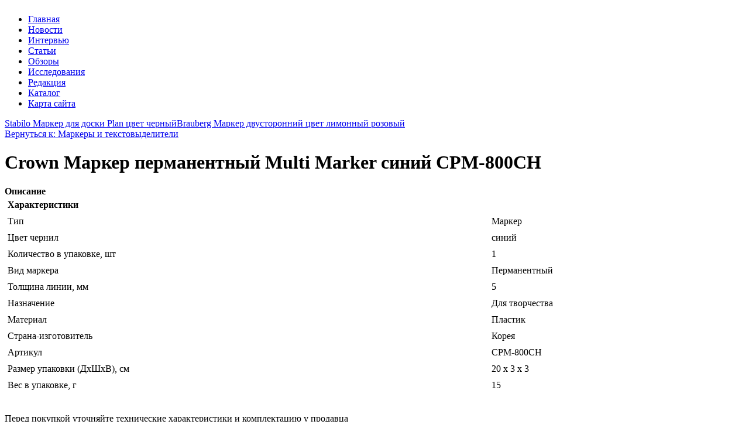

--- FILE ---
content_type: text/html; charset=utf-8
request_url: http://officefile.ru/katalog/markery-i-tekstovydeliteli/crown-marker-permanentnyj-multi-marker-sinij-cpm-800ch1.html
body_size: 9878
content:
<!DOCTYPE html PUBLIC "-//W3C//DTD XHTML 1.0 Transitional//EN" "http://www.w3.org/TR/xhtml1/DTD/xhtml1-transitional.dtd">
<html xmlns="http://www.w3.org/1999/xhtml" xml:lang="ru-ru" lang="ru-ru" >
<head>
<base href="http://officefile.ru/katalog/markery-i-tekstovydeliteli/crown-marker-permanentnyj-multi-marker-sinij-cpm-800ch1.html" />
	<meta http-equiv="content-type" content="text/html; charset=utf-8" />
	<meta name="keywords" content="офисные товары, товары для офиса, канцелярия, канцелярия parker, товары для творчества, купить бумагу, Скрепка Экспо проект, Скрепка Экспо" />
	<meta name="title" content="Crown Маркер перманентный Multi Marker синий CPM-800CH" />
	<meta name="viewport" content="width=device-width, initial-scale=1.0" />
	<meta name="description" content="Crown Маркер перманентный Multi Marker синий CPM-800CH Маркеры и текстовыделители Тип: МаркерЦвет чернил: синийКоличество в упаковке, шт: 1Вид маркера: ПерманентныйТолщина линии, мм: 5Назначение: Для творчестваМатериал: ПластикСтрана-изготовитель: Корея" />
	<title>Маркеры и текстовыделители : Crown Маркер перманентный Multi Marker синий CPM-800CH | OfficeFile.ru | Канцелярия, товары для офиса, творчества, хобби</title>
	<link href="/katalog/markery-i-tekstovydeliteli/crown-marker-permanentnyj-multi-marker-sinij-cpm-800ch1.html" rel="canonical" />
	<link href="/templates/officefile/favicon.ico" rel="shortcut icon" type="image/vnd.microsoft.icon" />
	<link href="/components/com_virtuemart/assets/css/vm-ltr-common.css?vmver=9293" rel="stylesheet" type="text/css" />
	<link href="/components/com_virtuemart/assets/css/vm-ltr-site.css?vmver=9293" rel="stylesheet" type="text/css" />
	<link href="/components/com_virtuemart/assets/css/vm-ltr-reviews.css?vmver=9293" rel="stylesheet" type="text/css" />
	<link href="/components/com_virtuemart/assets/css/chosen.css?vmver=9293" rel="stylesheet" type="text/css" />
	<link href="/components/com_virtuemart/assets/css/jquery.fancybox-1.3.4.css?vmver=9293" rel="stylesheet" type="text/css" />
	<link href="http://officefile.ru/templates/system/css/system.css" rel="stylesheet" type="text/css" />
	<link href="http://officefile.ru/templates/officefile/css/template.css" rel="stylesheet" type="text/css" />
	<link href="http://officefile.ru/templates/officefile/css/expand1060.css" rel="stylesheet" type="text/css" />
	<link href="/media/system/css/modal.css?c61fc617d20b2d35d63243cdab4111fd" rel="stylesheet" type="text/css" />
	<link href="http://officefile.ru/modules/mod_bt_contentslider/tmpl/css/btcontentslider.css" rel="stylesheet" type="text/css" />
	<link href="/modules/mod_sj_flat_menu/assets/css/styles-responsive.css" rel="stylesheet" type="text/css" />
	<link href="/modules/mod_sj_flat_menu/assets/css/styles.css" rel="stylesheet" type="text/css" />
	<style type="text/css">
#smoothtop{
	height:45px;
	width:45px;
	background:url(/plugins/system/smoothtop/images/up-arrow.gif) center top no-repeat;
	
}

#smoothtop:hover{background-position: center bottom;}
		@media screen and (max-width: 480px){.bt-cs .bt-row{width:100%!important;}}
	</style>
	<script type="application/json" class="joomla-script-options new">{"system.paths":{"root":"","base":""}}</script>
	<script src="/media/jui/js/jquery.min.js?c61fc617d20b2d35d63243cdab4111fd" type="text/javascript"></script>
	<script src="/media/jui/js/jquery-noconflict.js?c61fc617d20b2d35d63243cdab4111fd" type="text/javascript"></script>
	<script src="/media/jui/js/jquery-migrate.min.js?c61fc617d20b2d35d63243cdab4111fd" type="text/javascript"></script>
	<script src="/components/com_virtuemart/assets/js/jquery-ui.min.js?vmver=1.9.2" type="text/javascript"></script>
	<script src="/components/com_virtuemart/assets/js/jquery.ui.autocomplete.html.js" type="text/javascript"></script>
	<script src="/components/com_virtuemart/assets/js/jquery.noconflict.js" type="text/javascript" async="async"></script>
	<script src="/components/com_virtuemart/assets/js/vmsite.js?vmver=9293" type="text/javascript"></script>
	<script src="/components/com_virtuemart/assets/js/chosen.jquery.min.js?vmver=9293" type="text/javascript"></script>
	<script src="/components/com_virtuemart/assets/js/vmprices.js?vmver=9293" type="text/javascript" defer="defer"></script>
	<script src="/components/com_virtuemart/assets/js/dynupdate.js?vmver=9293" type="text/javascript"></script>
	<script src="/components/com_virtuemart/assets/js/fancybox/jquery.fancybox-1.3.4.pack.js?vmver=9293" type="text/javascript" defer="defer"></script>
	<script src="/media/system/js/core.js?c61fc617d20b2d35d63243cdab4111fd" type="text/javascript"></script>
	<script src="/templates/officefile/js/bootstrap.js" type="text/javascript"></script>
	<script src="/templates/officefile/js/respond.min.js" type="text/javascript"></script>
	<script src="/media/system/js/modal.js?c61fc617d20b2d35d63243cdab4111fd" type="text/javascript"></script>
	<script src="http://officefile.ru/modules/mod_bt_contentslider/tmpl/js/slides.js" type="text/javascript"></script>
	<script src="http://officefile.ru/modules/mod_bt_contentslider/tmpl/js/default.js" type="text/javascript"></script>
	<script src="http://officefile.ru/modules/mod_bt_contentslider/tmpl/js/jquery.easing.1.3.js" type="text/javascript"></script>
	<script type="text/javascript">
if (typeof Virtuemart === "undefined")
	Virtuemart = {};Virtuemart.vmSiteurl = vmSiteurl = 'http://officefile.ru/' ;
Virtuemart.vmLang = vmLang = "&lang=ru";
Virtuemart.vmLangTag = vmLangTag = "ru";
Itemid = '&Itemid=131';
Virtuemart.addtocart_popup = "1" ; 
usefancy = true;// Fade our <div> tag to 0 or 'num'
function fade_me(num){
	var smoothtop=document.id('smoothtop');
	if(smoothtop){smoothtop.fade(window.getScrollTop()<250?0:num);}
}
window.addEvent('domready',function(){
	// Create Fx.Scroll object
	var scroll=new Fx.Scroll(window,{
		'duration':	500,
		'transition':	Fx.Transitions.Expo.easeInOut,
		'wait':		false
	});
	// Create an <div> tag for SmoothTop
	var smoothtop=new Element('div',{
		'id':		'smoothtop',
		'class':	'smoothtop',
		'style':	'position:fixed; display:block; visibility:visible; zoom:1; opacity:0; cursor:pointer; right:5px; bottom:5px;',
		'title':	'',
		'html':		'',
		'events':{
			// No transparent when hover
			mouseover: function(){fade_me(1);},
			// Transparent when no hover
			mouseout: function(){fade_me(0.7);},
			// Scroll Up on click
			click: function(){scroll.toTop();}
		}
	// Inject our <div> tag into the document body
	}).inject(document.body);
	// Gottta do this for stupid IE
	document.id('smoothtop').setStyle('opacity','0');
});
// Show/Hide our <div> tag
window.addEvent('scroll',function(){fade_me(0.7);});
		jQuery(function($) {
			SqueezeBox.initialize({});
			SqueezeBox.assign($('a.modal').get(), {
				parse: 'rel'
			});
		});

		window.jModalClose = function () {
			SqueezeBox.close();
		};
		
		// Add extra modal close functionality for tinyMCE-based editors
		document.onreadystatechange = function () {
			if (document.readyState == 'interactive' && typeof tinyMCE != 'undefined' && tinyMCE)
			{
				if (typeof window.jModalClose_no_tinyMCE === 'undefined')
				{	
					window.jModalClose_no_tinyMCE = typeof(jModalClose) == 'function'  ?  jModalClose  :  false;
					
					jModalClose = function () {
						if (window.jModalClose_no_tinyMCE) window.jModalClose_no_tinyMCE.apply(this, arguments);
						tinyMCE.activeEditor.windowManager.close();
					};
				}
		
				if (typeof window.SqueezeBoxClose_no_tinyMCE === 'undefined')
				{
					if (typeof(SqueezeBox) == 'undefined')  SqueezeBox = {};
					window.SqueezeBoxClose_no_tinyMCE = typeof(SqueezeBox.close) == 'function'  ?  SqueezeBox.close  :  false;
		
					SqueezeBox.close = function () {
						if (window.SqueezeBoxClose_no_tinyMCE)  window.SqueezeBoxClose_no_tinyMCE.apply(this, arguments);
						tinyMCE.activeEditor.windowManager.close();
					};
				}
			}
		};
		
	</script>

</head>

<body class="fontfamily1">

<div id="header-outer" class="clr" onclick="self.location = 'http://site.ru'">
<div id="header-inner">
<div id="logo" >
<a href="/"><img src="/templates/officefile/images/bg-h.jpg" alt="" /></a>

</div>
</div>
</div>

<div id="body-outer" class="clr">
	<div id="top-outer" class="clr">
<div id="top-float">
<div id="top-inner">
<div id="topmenu">

    <div class="pretext"></div>

			<!--[if lt IE 9]><ul class="sj-flat-menu flyout-menu horizontal lt-ie9 " id="sj_flat_menu_17499530691768707555"><![endif]-->
			<!--[if IE 9]><ul class="sj-flat-menu flyout-menu horizontal" id="sj_flat_menu_17499530691768707555"><![endif]-->
			<!--[if gt IE 9]><!--><ul class="sj-flat-menu flyout-menu horizontal" id="sj_flat_menu_17499530691768707555"><!--<![endif]-->
            <li ><div class='fm-item '><div class='fm-button' ></div><div class='fm-link' ><a  href='/'>Главная</a></div></div></li><li ><div class='fm-item '><div class='fm-button' ></div><div class='fm-link' ><a  href='/novosti.html'>Новости</a></div></div></li><li ><div class='fm-item '><div class='fm-button' ></div><div class='fm-link' ><a  href='/intervyu.html'>Интервью</a></div></div></li><li ><div class='fm-item '><div class='fm-button' ></div><div class='fm-link' ><a  href='/stati.html'>Статьи</a></div></div></li><li ><div class='fm-item '><div class='fm-button' ></div><div class='fm-link' ><a  href='/obzory.html'>Обзоры</a></div></div></li><li ><div class='fm-item '><div class='fm-button' ></div><div class='fm-link' ><a  href='/issledovaniya.html'>Исследования</a></div></div></li><li ><div class='fm-item '><div class='fm-button' ></div><div class='fm-link' ><a  href='/redaktsiya.html'>Редакция</a></div></div></li><li  class=" fm-active "  ><div class='fm-item '><div class='fm-button' ></div><div class='fm-link' ><a  href='/katalog.html'>Каталог</a></div></div></li><li ><div class='fm-item '><div class='fm-button' ></div><div class='fm-link' ><a  href='/map.html'>Карта сайта</a></div></div>    </li>
</ul>
	
    <div class="posttext">                       </div>                                                                       
                                                                                    <script type="text/javascript">
//<![CDATA[
jQuery(document).ready(function($){
	;(function(element){
		$element = $(element);
		$('li:first-child',$element).addClass("fm-first");
		$('li:last-child',$element).addClass("fm-last");
		$('.fm-container',$element).each(function(){
			$('ul > li',$(this)).eq(0).addClass("fm-first");
			$('ul > li:last-child',$(this)).addClass("fm-last");
		});
		if($('li.fm-active ',$element).length > 0){
			$('li.fm-active ',$element).parents($('li',$element)).addClass('fm-active');
		}
		
				$element.find(".fm-item").click(function(){
			var li = $(this).parent();
			if(!li.hasClass("fm-opened")){
				var fl_openedLi = li.parent().children(".fm-opened");
				var ul = li.children(".fm-container");
				if(ul.length > 0) {
										fl_openedLi.children(".fm-container").hide(300);
										fl_openedLi.removeClass("fm-opened");
					fl_openedLi.children(".fm-item").children(".fm-button").children("img").attr("src", "http://officefile.ru/modules/mod_sj_flat_menu/assets/images/icon_active.png");
					li.addClass("fm-opened");
					li.children(".fm-item").children(".fm-button").children("img").attr("src", "http://officefile.ru/modules/mod_sj_flat_menu/assets/images/icon_normal.png");
										ul.show(300);
									}
			}else{
								li.children(".fm-container").hide(300);
								li.removeClass("fm-opened");
				li.children(".fm-item").children(".fm-button").children("img").attr("src", "http://officefile.ru/modules/mod_sj_flat_menu/assets/images/icon_active.png");
			}
			//return false;
		});
		// $("body").click(function(){
			// $(".fm-opened").removeClass("fm-opened");
			// $(".fm-container").hide(300); 
			// $('.fm-item',$element).parent().children(".fm-item").children(".fm-button").children("img").attr("src", "http://officefile.ru/modules/mod_sj_flat_menu/assets/images/icon_active.png");
		// });	
			
	
	})('#sj_flat_menu_17499530691768707555');
});
//]]>
</script>

</div>
</div>
</div>
</div>
	<div id="body-float">

<div id="body-inner">
<script type="text/javascript">
<!--
var _acic={dataProvider:10};(function(){var e=document.createElement("script");e.type="text/javascript";e.async=true;e.src="https://www.acint.net/aci.js";var t=document.getElementsByTagName("script")[0];t.parentNode.insertBefore(e,t)})()
//-->
</script><div id="body-right-only">
	
<div class="clr">
<div id="layer-right-only">
	
<div id="mainbody" class="clr">
<div id="system-message-container">
	</div>


<div class="productdetails-view productdetails" itemscope itemtype="http://schema.org/Product">

            <div class="product-neighbours">
	    <a href="/katalog/markery-i-tekstovydeliteli/stabilo-marker-dlya-doski-plan-tsvet-chernyj1.html" rel="prev" class="previous-page" data-dynamic-update="1">Stabilo Маркер для доски Plan цвет черный</a><a href="/katalog/markery-i-tekstovydeliteli/brauberg-marker-dvustoronnij-tsvet-limonnyj-rozovyj1.html" rel="next" class="next-page" data-dynamic-update="1">Brauberg Маркер двусторонний цвет лимонный розовый</a>    	<div class="clear"></div>
        </div>
    
		<div class="back-to-category">
    	<a href="/katalog/markery-i-tekstovydeliteli.html" class="product-details" title="Маркеры и текстовыделители">Вернуться к: Маркеры и текстовыделители</a>
	</div>

        <h1 itemprop="name">Crown Маркер перманентный Multi Marker синий CPM-800CH</h1>
    
    
    
    
    
    <div class="vm-product-container">
	<div class="vm-product-media-container">
	<div class="main-image">
		<a  rel='vm-additional-images' href="http://officefile.ru/images/stories/virtuemart/product/150453033347112030_big.jpg"><img src="/images/stories/virtuemart/product/150453033347112030_big.jpg" alt="" itemprop="image" /></a>		<div class="clear"></div>
	</div>
		</div>

	<div class="vm-product-details-container">
	    <div class="spacer-buy-area">

		
		<div class="product-price" id="productPrice1755">
	<span class="price-crossed" ></span></div>

 <div class="clear"></div>
	<div class="addtocart-area">
		<form method="post" class="product js-recalculate" action="/katalog.html">
						<input type="hidden" name="option" value="com_virtuemart"/>
			<input type="hidden" name="view" value="cart"/>
			<input type="hidden" name="virtuemart_product_id[]" value="1755"/>
			<input type="hidden" class="pname" value="Crown Маркер перманентный Multi Marker синий CPM-800CH"/>
			<input type="hidden" name="Itemid" value="131"/>		</form>

	</div>


		
	    </div>
	</div>
	<div class="clear"></div>


    </div>

	        <div class="product-description" itemprop="description">
	    	<span class="title"><b>Описание</b></span>
	<table border="0" width="100%" cellspacing="0" cellpadding="5" class="modelProperties"><colgroup span="2"></colgroup><tbody><tr><td colspan="2" class="title"><b>Характеристики</b></td></tr><tr><td class="label"><span>Тип</span></td><td>Маркер</td></tr><tr><td class="label"><span>Цвет чернил</span></td><td>синий</td></tr><tr><td class="label"><span>Количество в упаковке, шт</span></td><td>1</td></tr><tr><td class="label"><span>Вид маркера</span></td><td>Перманентный</td></tr><tr><td class="label"><span>Толщина линии, мм</span></td><td>5</td></tr><tr><td class="label"><span>Назначение</span></td><td>Для творчества</td></tr><tr><td class="label"><span>Материал</span></td><td>Пластик</td></tr><tr><td class="label"><span>Страна-изготовитель</span></td><td>Корея</td></tr><tr><td class="label"><span>Артикул</span></td><td>CPM-800CH</td></tr><tr><td class="label"><span>Размер упаковки (ДхШхВ), см</span></td><td>20 x 3 x 3</td></tr><tr><td class="label"><span>Вес в упаковке, г</span></td><td>15</td></tr></tbody></table><br clear="all"><p class="grey">Перед покупкой уточняйте технические характеристики и комплектацию у продавца</p>        </div>
	
    <script id="updateChosen_js" type="text/javascript">//<![CDATA[ 
if (typeof Virtuemart === "undefined")
	var Virtuemart = {};
	Virtuemart.updateChosenDropdownLayout = function() {
		var vm2string = {editImage: 'edit image',select_all_text: 'Выбрать все',select_some_options_text: 'Доступен для всех'};
		jQuery("select.vm-chzn-select").each( function () {
			var swidth = jQuery(this).css("width")+10;
			jQuery(this).chosen({enable_select_all: true,select_all_text : vm2string.select_all_text,select_some_options_text:vm2string.select_some_options_text,disable_search_threshold: 5, width: swidth});
		});
	}
	jQuery(document).ready( function() {
		Virtuemart.updateChosenDropdownLayout($);
	}); //]]>
</script><script id="vm.countryState_js" type="text/javascript">//<![CDATA[ 
jQuery(document).ready( function($) {
			$("#virtuemart_country_id_field").vm2front("list",{dest : "#virtuemart_state_id_field",ids : "",prefiks : ""});
		}); //]]>
</script><script id="vm.countryStateshipto__js" type="text/javascript">//<![CDATA[ 
jQuery(document).ready( function($) {
			$("#shipto_virtuemart_country_id_field").vm2front("list",{dest : "#shipto_virtuemart_state_id_field",ids : "",prefiks : "shipto_"});
		}); //]]>
</script><script id="updDynamicListeners_js" type="text/javascript">//<![CDATA[ 
jQuery(document).ready(function() { // GALT: Start listening for dynamic content update.
	// If template is aware of dynamic update and provided a variable let's
	// set-up the event listeners.
	if (Virtuemart.container)
		Virtuemart.updateDynamicUpdateListeners();

}); //]]>
</script><script id="popups_js" type="text/javascript"> //<![CDATA[
	jQuery(document).ready(function($) {
		
			$('a.ask-a-question, a.printModal, a.recommened-to-friend, a.manuModal').click(function(event){
              event.preventDefault();
		      $.fancybox({
		        href: $(this).attr('href'),
		        type: 'iframe',
		        height: 550
		        });
		      });
			
	});
//]]> </script><script id="imagepopup_js" type="text/javascript">//<![CDATA[ 
jQuery(document).ready(function() {
		Virtuemart.updateImageEventListeners()
	});
	Virtuemart.updateImageEventListeners = function() {
		jQuery("a[rel=vm-additional-images]").fancybox({
			"titlePosition" 	: "inside",
			"transitionIn"	:	"elastic",
			"transitionOut"	:	"elastic"
		});
		jQuery(".additional-images a.product-image.image-0").removeAttr("rel");
		jQuery(".additional-images img.product-image").click(function() {
			jQuery(".additional-images a.product-image").attr("rel","vm-additional-images" );
			jQuery(this).parent().children("a.product-image").removeAttr("rel");
			var src = jQuery(this).parent().children("a.product-image").attr("href");
			jQuery(".main-image img").attr("src",src);
			jQuery(".main-image img").attr("alt",this.alt );
			jQuery(".main-image a").attr("href",src );
			jQuery(".main-image a").attr("title",this.alt );
			jQuery(".main-image .vm-img-desc").html(this.alt);
		}); 
	} //]]>
</script><script id="ajaxContent_js" type="text/javascript">//<![CDATA[ 
Virtuemart.container = jQuery('.productdetails-view');
Virtuemart.containerSelector = '.productdetails-view'; //]]>
</script> </div> 




</div>
</div>
</div>
</div>
<div id="right-right-only">
  
		<div class="moduletable-alt">
							<h3 class="-alt4">Товарные обзоры</h3>
						
	<li itemscope itemtype="https://schema.org/Article">
		<a href="/obzory/laminatory-2016.html" itemprop="url">
			<span itemprop="name">
				Ламинаторы (2016)			</span>
		</a>
	</li>
	<li itemscope itemtype="https://schema.org/Article">
		<a href="/obzory/i-vsporkhnjot-karandash-i-nachnjot-vydavat-kruzheva.html" itemprop="url">
			<span itemprop="name">
				«И вспорхнёт карандаш, и начнёт выдавать кружева!»			</span>
		</a>
	</li>
	<li itemscope itemtype="https://schema.org/Article">
		<a href="/obzory/shredery-2016.html" itemprop="url">
			<span itemprop="name">
				Шредеры (2016)			</span>
		</a>
	</li>
	<li itemscope itemtype="https://schema.org/Article">
		<a href="/obzory/prinadlezhnosti-dlya-risovaniya-kraskami.html" itemprop="url">
			<span itemprop="name">
				Принадлежности для рисования красками			</span>
		</a>
	</li>
	<li itemscope itemtype="https://schema.org/Article">
		<a href="/obzory/sovremennaya-ruchka-kakaya-ona.html" itemprop="url">
			<span itemprop="name">
				Современная ручка, какая она?			</span>
		</a>
	</li>
	<li itemscope itemtype="https://schema.org/Article">
		<a href="/obzory/bloki-dlya-zapisej-spros-stabilnyj.html" itemprop="url">
			<span itemprop="name">
				Блоки для записей: спрос стабильный			</span>
		</a>
	</li>
	<li itemscope itemtype="https://schema.org/Article">
		<a href="/obzory/rantsy-i-ryukzaki-2016.html" itemprop="url">
			<span itemprop="name">
				Ранцы и рюкзаки (2016)			</span>
		</a>
	</li>
	<li itemscope itemtype="https://schema.org/Article">
		<a href="/obzory/raznotsvetnyj-master-obzor-flomasterov.html" itemprop="url">
			<span itemprop="name">
				Разноцветный мастер (обзор фломастеров)			</span>
		</a>
	</li>
	<li itemscope itemtype="https://schema.org/Article">
		<a href="/obzory/odezhda-dlya-shkolnoj-kantselyarii.html" itemprop="url">
			<span itemprop="name">
				Одежда для школьной канцелярии			</span>
		</a>
	</li>
	<li itemscope itemtype="https://schema.org/Article">
		<a href="/obzory/tsvetnye-karandashi-ponimanie-kachestva-prishlo.html" itemprop="url">
			<span itemprop="name">
				Цветные карандаши: понимание качества пришло			</span>
		</a>
	</li>

		</div>
			<div class="moduletable-alt">
							<h3 class="-alt4">Исследования бизнеса</h3>
						
	<li itemscope itemtype="https://schema.org/Article">
		<a href="/issledovaniya/ozon-ru-otchitalsya-o-rekordnom-roste-oborota-v-2015-godu.html" itemprop="url">
			<span itemprop="name">
				Ozon.ru отчитался о рекордном росте оборота в 2015 году			</span>
		</a>
	</li>
	<li itemscope itemtype="https://schema.org/Article">
		<a href="/issledovaniya/skolko-stoit-oborudovat-stol-uchashchegosya-k-novomu-uchebnomu-godu.html" itemprop="url">
			<span itemprop="name">
				Сколько стоит оборудовать стол учащегося к новому учебному году?			</span>
		</a>
	</li>
	<li itemscope itemtype="https://schema.org/Article">
		<a href="/issledovaniya/gfk-v-kakom-nastroenii-rossijskij-potrebitel-vstretit-novyj-god.html" itemprop="url">
			<span itemprop="name">
				GfK: В каком настроении российский потребитель встретит Новый год?			</span>
		</a>
	</li>
	<li itemscope itemtype="https://schema.org/Article">
		<a href="/issledovaniya/rynok-kantstovarov-2016-kratkie-itogi-9-mesyatsev.html" itemprop="url">
			<span itemprop="name">
				Рынок канцтоваров (2016): краткие итоги 9 месяцев			</span>
		</a>
	</li>
	<li itemscope itemtype="https://schema.org/Article">
		<a href="/issledovaniya/zhit-segodnyashnim-dnem-ili-ekonomit.html" itemprop="url">
			<span itemprop="name">
				Жить сегодняшним днем или экономить?			</span>
		</a>
	</li>
	<li itemscope itemtype="https://schema.org/Article">
		<a href="/issledovaniya/sotsialnaya-otvetstvennost-biznesa-chto-glavnoe.html" itemprop="url">
			<span itemprop="name">
				Социальная ответственность бизнеса - что главное?			</span>
		</a>
	</li>
	<li itemscope itemtype="https://schema.org/Article">
		<a href="/issledovaniya/7-glavnykh-trendov-potrebleniya.html" itemprop="url">
			<span itemprop="name">
				7 главных трендов потребления			</span>
		</a>
	</li>

		</div>
			<div class="moduletable">
						<div id="btcontentslider130" style="display:none;width:auto" class="bt-cs">
			<div class="slides_container" style="width:auto;">

			<div class="slide" style="width:auto">
					<div class="bt-row bt-row-first"  style="width:100%" >
				<div class="bt-inner">
																	<a class="bt-category" target="_parent"
						title="Parker"
						href="/parker.html"> Parker					</a>
					<br />
					
										<a class="bt-title" target="_parent"
						title="Знаменитая ручка Parker 17"
						href="/parker/znamenitaya-ruchka-parker-17.html"> Знаменитая ручка Parker 17 </a><br />
															<div class="bt-center">
					<a target="_parent"
						class="bt-image-link"
						title="Знаменитая ручка Parker 17" href="/parker/znamenitaya-ruchka-parker-17.html">
						<img class="hovereffect" src="http://officefile.ru/cache/mod_bt_contentslider/55acaa0e17a3f22b071c63f046fc1cfe-21.jpg" alt="Знаменитая ручка Parker 17"  style="width:150px;" title="Знаменитая ручка Parker 17" />
					</a>
					</div>
										
										<div class="bt-introtext">
					Эту модель знаменитого бренда Parker начали выпускать на производстве, расположенном в Великобритании. Первые ручки Parker 17 увидели мир в начале 60-х годов прошлого века. На этом заводе производили ...					</div>
					
										<p class="readmore">
						<a target="_parent"
							title="Знаменитая ручка Parker 17"
							href="/parker/znamenitaya-ruchka-parker-17.html"> Читать						</a>
					</p>
					
				</div>
				<!--end bt-inner -->
			</div>
			<!--end bt-row -->
									<div style="clear: both;"></div>

		</div>
		<!--end bt-main-item page	-->
			</div>
</div>
<!--end bt-container -->
<div style="clear: both;"></div>

<script type="text/javascript">	
	if(typeof(btcModuleIds)=='undefined'){var btcModuleIds = new Array();var btcModuleOpts = new Array();}
	btcModuleIds.push(130);
	btcModuleOpts.push({
			slideEasing : 'easeInQuad',
			fadeEasing : 'easeInQuad',
			effect: 'slide,slide',
			preloadImage: 'http://officefile.ru//modules/mod_bt_contentslider/tmpl/images/loading.gif',
			generatePagination: false,
			play: 5000,						
			hoverPause: true,	
			slideSpeed : 500,
			autoHeight:true,
			fadeSpeed : 500,
			equalHeight:true,
			width: 'auto',
			height: 'auto',
			pause: 100,
			preload: true,
			paginationClass: 'bt_handles_num',
			generateNextPrev:false,
			prependPagination:true,
			touchScreen:0	});
</script>

		</div>
			<div class="moduletable-alt4">
							<h3>Каталог продукции</h3>
						
<ul class="menu" >

<li >
	<div>
		<a href="/katalog/bumazhnaya-produktsiya.html" >Бумажная продукция</a>	</div>
</li>

<li >
	<div>
		<a href="/katalog/bumaga-tsvetnaya-i-karton.html" >Бумага цветная и картон</a>	</div>
</li>

<li >
	<div>
		<a href="/katalog/ezhednevniki-i-bloknoty.html" >Ежедневники и блокноты</a>	</div>
</li>

<li >
	<div>
		<a href="/katalog/tetradi.html" >Тетради</a>	</div>
</li>

<li >
	<div>
		<a href="/katalog/chertezhnye-prinadlezhnosti.html" >Чертежные принадлежности</a>	</div>
</li>

<li >
	<div>
		<a href="/katalog/doski-i-flipcharty.html" >Доски и флипчарты</a>	</div>
</li>

<li >
	<div>
		<a href="/katalog/demonstratsionnoe-oborudovanie.html" >Демонстрационное оборудование</a>	</div>
</li>

<li >
	<div>
		<a href="/katalog/karandashi.html" >Карандаши</a>	</div>
</li>

<li class="active">
	<div>
		<a href="/katalog/markery-i-tekstovydeliteli.html" >Маркеры и текстовыделители</a>	</div>
</li>

<li >
	<div>
		<a href="/katalog/ruchki.html" >Ручки</a>	</div>
</li>

<li >
	<div>
		<a href="/katalog/flomastery.html" >Фломастеры</a>	</div>
</li>

<li >
	<div>
		<a href="/katalog/dnevniki.html" >Дневники</a>	</div>
</li>

<li >
	<div>
		<a href="/katalog/penaly.html" >Пеналы</a>	</div>
</li>
</ul>
		</div>
	
</div>
</div>
</div>
</div>
<div id="spacer" class="clr">&nbsp;</div>
<div id="footer-outer" class="clr">
<div id="footer-float">
<div id="footer-inner">
<div class="footer49">
<div class="footer first">
		<div class="moduletable">
							<h3 class="-alt3">Новые исследования</h3>
							<li itemscope itemtype="https://schema.org/Article">
		<a href="/issledovaniya/7-glavnykh-trendov-potrebleniya.html" itemprop="url">
			<span itemprop="name">
				7 главных трендов потребления			</span>
		</a>
	</li>
	<li itemscope itemtype="https://schema.org/Article">
		<a href="/issledovaniya/zhit-segodnyashnim-dnem-ili-ekonomit.html" itemprop="url">
			<span itemprop="name">
				Жить сегодняшним днем или экономить?			</span>
		</a>
	</li>
	<li itemscope itemtype="https://schema.org/Article">
		<a href="/issledovaniya/rynok-kantstovarov-2016-kratkie-itogi-9-mesyatsev.html" itemprop="url">
			<span itemprop="name">
				Рынок канцтоваров (2016): краткие итоги 9 месяцев			</span>
		</a>
	</li>
	<li itemscope itemtype="https://schema.org/Article">
		<a href="/issledovaniya/ozon-ru-otchitalsya-o-rekordnom-roste-oborota-v-2015-godu.html" itemprop="url">
			<span itemprop="name">
				Ozon.ru отчитался о рекордном росте оборота в 2015 году			</span>
		</a>
	</li>
	<li itemscope itemtype="https://schema.org/Article">
		<a href="/issledovaniya/skolko-stoit-oborudovat-stol-uchashchegosya-k-novomu-uchebnomu-godu.html" itemprop="url">
			<span itemprop="name">
				Сколько стоит оборудовать стол учащегося к новому учебному году?			</span>
		</a>
	</li>
	<li itemscope itemtype="https://schema.org/Article">
		<a href="/issledovaniya/gfk-v-kakom-nastroenii-rossijskij-potrebitel-vstretit-novyj-god.html" itemprop="url">
			<span itemprop="name">
				GfK: В каком настроении российский потребитель встретит Новый год?			</span>
		</a>
	</li>
	<li itemscope itemtype="https://schema.org/Article">
		<a href="/issledovaniya/sotsialnaya-otvetstvennost-biznesa-chto-glavnoe.html" itemprop="url">
			<span itemprop="name">
				Социальная ответственность бизнеса - что главное?			</span>
		</a>
	</li>

		</div>
	
</div>
<div class="footer second">
		<div class="moduletable-alt4">
							<h3>О нас</h3>
						

<div class="custom-alt4"  >
	<p>Office File — профессиональный журнал индустрии офисных товаров, канцелярских принадлежностей, товаров для творчества и хобби. Издается с 1998 года.</p>
<p><img src="/images/stories/logo.png" alt="" /></p></div>
		</div>
	
</div>
</div>
</div>
</div>
</div>
<div id="copyright-outer" class="clr">
<div id="copyright-inner">
<div id="copyright"><noindex><!--LiveInternet counter--><script type="text/javascript"><!--
document.write("<a href='//www.liveinternet.ru/click' "+
"target=_blank><img src='//counter.yadro.ru/hit?t24.6;r"+
escape(document.referrer)+((typeof(screen)=="undefined")?"":
";s"+screen.width+"*"+screen.height+"*"+(screen.colorDepth?
screen.colorDepth:screen.pixelDepth))+";u"+escape(document.URL)+
";"+Math.random()+
"' alt='' title='LiveInternet: �������� ����� ����������� ��"+
" �������' "+
"border='0' width='88' height='15'><\/a>")
//--></script><!--/LiveInternet--></noindex></div>
</div>
</div></body>
</html>